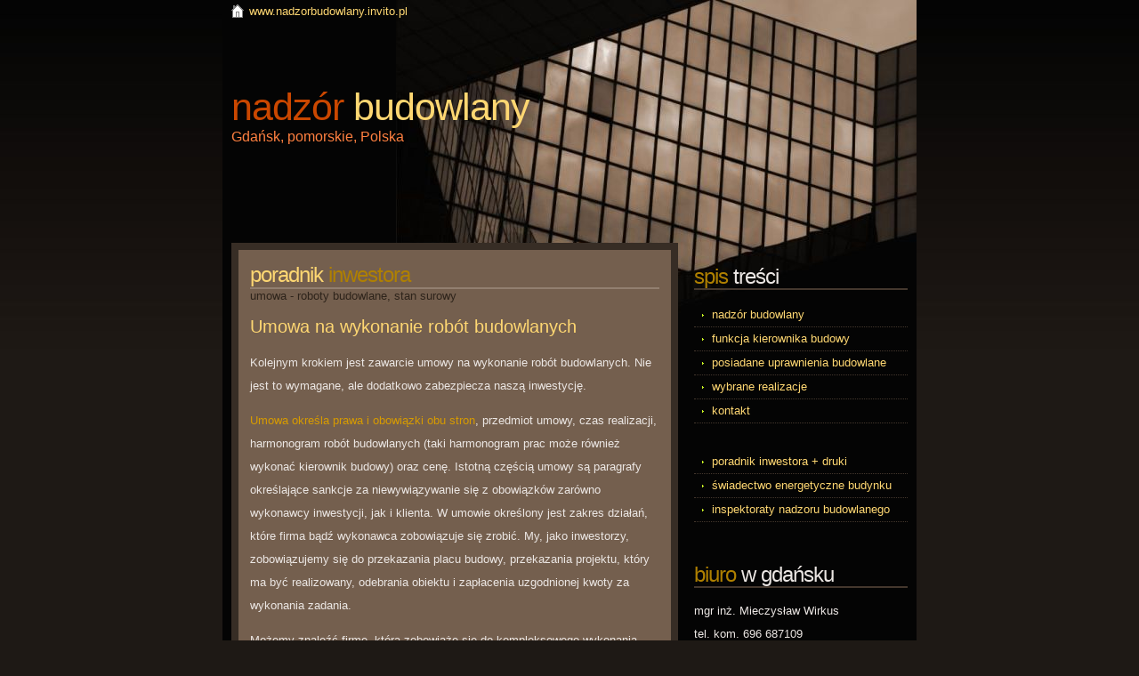

--- FILE ---
content_type: text/html; charset=iso-8859-2
request_url: http://www.nadzorbudowlany.invito.pl/umowa-na-wykonanie-robot.html
body_size: 2531
content:
<!DOCTYPE html PUBLIC "-//W3C//DTD XHTML 1.0 Strict//EN" "http://www.w3.org/TR/xhtml1/DTD/xhtml1-strict.dtd">
<html xmlns="http://www.w3.org/1999/xhtml">
<head>
<meta http-equiv="content-type" content="text/html; charset=iso-8859-2" />
<title>Poradnik inwestora - umowa na wykonanie robót budowlanych</title>
<meta name="keywords" content="Umowa na wykonanie robót budowlanych, nadzór budowlany, roboty budowlane, budowa domów, budowa obiektów przemysłowych, roboty remontowe, nadzor, kierownik budowy, doradztwo budowlane, budowa domu, przebudowa domu, adaptacje, projektowanie konstrukcyjne, inwentaryzacje budowlane, legalizacje samowoli budowlanych, samowole budowlane, projekty przebudów, adaptacji, przeglądy okresowe budynków, budowli, wypełnianie książek obiektów budowlanych, obiekty budowlane, domy, domki, altany, zabudowania, obiekty gospodarcze, wirkus, gdańsk, gdynia, sopot, pomorskie, nadzur, doractwo" />
<meta name="description" content="Umowa na wykonanie robót budowlanych - Nadzór budowlany, wykonywanie funkcji kierownika budowy, doradztwo budowlane, doradztwo przy odbiorach budowlanych, projektowanie konstrukcyjne, inwentaryzacje budowlane, legalizacje samowoli budowlanych, projekty przebudów, adaptacji, przeglądy okresowe budynków i budowli, wypełnianie i uzupełnienia książek obiektów budowlanych, określenie zakresu i wartości robót koniecznych do wykonania przed rozpoczęciem użytkowania obiektów budowlanych" />
<meta name="viewport" content="width=device-width, initial-scale=1">
<link href="style.css?1" rel="stylesheet" type="text/css" media="screen" />
<link rel="stylesheet" href="slimbox/slimbox2.css" type="text/css" media="screen" />
<script type="text/javascript" src="slimbox/jquery.js"></script>
<script type="text/javascript" src="slimbox/slimbox2.js"></script>
</head>
<body>
<div id="body">
<div id="header">
	<p><a href="http://www.nadzorbudowlany.invito.pl/" class="home">www.nadzorbudowlany.invito.pl</a></p>
	<h1>Nadzór <span>budowlany</span></h1>
	<h2>Gdańsk, pomorskie, Polska</h2>
</div>
<div id="page">
	<div id="content">
    <div class="post">
  			<h1 class="title">Poradnik <span>inwestora</span></h1>
  			<h2 class="byline">umowa - roboty budowlane, stan surowy </h2>
  			<div class="entry">
<h2>Umowa na wykonanie robót budowlanych</h2>
<p>Kolejnym krokiem jest zawarcie umowy na wykonanie robót budowlanych. Nie jest to wymagane, ale dodatkowo zabezpiecza naszą inwestycję. </p>
<p><b>Umowa określa prawa i obowiązki obu stron</b>, przedmiot umowy, czas realizacji, harmonogram robót budowlanych (taki harmonogram prac może również wykonać kierownik budowy) oraz cenę. Istotną częścią umowy są paragrafy określające sankcje za niewywiązywanie się z obowiązków zarówno wykonawcy inwestycji, jak i klienta. W umowie określony jest zakres działań, które firma bądź wykonawca zobowiązuje się zrobić. My, jako inwestorzy, zobowiązujemy się do przekazania placu budowy, przekazania projektu, który ma być realizowany, odebrania obiektu i zapłacenia uzgodnionej kwoty za wykonania zadania. </p>
<p>Możemy znaleźć firmę, która zobowiąże się do kompleksowego wykonania budynku, wówczas dobrze jest uwzględnić w umowie również informację, które z prac będą wykonane bezpośrednio przez wykonawcę, a które przez podwykonawców. Dom buduje się etapami - najpierw stan surowy, później podłączenie instalacji i jego wykończenia. </p>
<p>Dla bezpieczeństwa <b>lepiej podpisać umowę z wykonawcą na wykonanie pewnego etapu robót</b>. Jeśli wykonawca stanu surowego się sprawdzi, można zaproponować mu kolejne roboty. Najczęściej jednak zawiera się umowę na wykonanie stanu surowego z jednym wykonawcą, wykonanie instalacji z kolejnym, stolarki i robót wykończeniowych z jeszcze następnym. </p>
  			</div><p class="meta"><a href="porady.html" class="porady">poradnik inwestora</a>: <a href="dokumenty-decyzje-opinie.html">[1]</a>, <a href="pozwolenie-na-budowe.html">[2]</a>, <a href="wybor-wykonawcy.html">[3]</a>, <a href="umowa-na-wykonanie-robot.html" class="curr">[4]</a><br><a href="kontakt.html" class="kontakt">kontakt</a></p></div>	</div>
	<div id="sidebar">
		<ul>
			<li>
				<div class="dzial"><span>Spis</span> treści</div>
        <ul><li><a href=".">nadzór budowlany</a></li><li><a href="kierownik_budowy.html">funkcja kierownika budowy</a></li><li><a href="uprawnienia.html">posiadane uprawnienia budowlane</a></li><li><a href="ostatnie_realizacje.html">wybrane realizacje</a></li><li><a href="kontakt.html">kontakt</a></li></ul><ul><li><a href="porady.html">poradnik inwestora + druki</a></li><li><a href="swiadectwo_charakterystyki_energetycznej.html">świadectwo energetyczne budynku</a></li><li><a href="inspektoraty_nadzoru_budowlanego.html">inspektoraty nadzoru budowlanego</a></li></ul>				<br />
			</li>
	    <li>
    	  <div class="dzial"><span>Biuro</span> w Gdańsku</div>
        <p>mgr inż. Mieczysław Wirkus
          <br />tel. kom. 696 687109
          <br />ul. Piastowska 100c
          <br />80-352 Gdańsk 
          <br />e-mail: <a href="mailto:wirkusmietek@wp.pl">wirkusmietek@wp.pl</a>
    	  </p>
	    </li>
		</ul>
	</div>
</div>

<div id="footer">
	<p><!-- #151120 --> &copy;2010-2026 All Rights Reserved &nbsp;&bull;&nbsp; Strony internetowe <a href="http://www.invito.pl/" title="strony internetowe: tworzenie, modernizacja, aktualizacja">INVITO.pl</a> </p>
</div>
</div>

<script type="text/javascript">

  var _gaq = _gaq || [];
  _gaq.push(['_setAccount', 'UA-40587702-1']);
  _gaq.push(['_trackPageview']);

  (function() {
    var ga = document.createElement('script'); ga.type = 'text/javascript'; ga.async = true;
    ga.src = ('https:' == document.location.protocol ? 'https://ssl' : 'http://www') + '.google-analytics.com/ga.js';
    var s = document.getElementsByTagName('script')[0]; s.parentNode.insertBefore(ga, s);
  })();

</script>

</body>
</html>


--- FILE ---
content_type: text/css
request_url: http://www.nadzorbudowlany.invito.pl/style.css?1
body_size: 1358
content:
body {
	margin: 0;
	padding: 0;
	background:#1e1915 url('bg.jpg') repeat-x top center;
	font-size: 13px;
	color: #EBE6E3;
}

body, th, td, input, textarea, select, option {
	font-weight: normal;
	font-family: "Trebuchet MS", Arial, Helvetica, sans-serif;
}

#body {
 background:#040404 url('elewacja.jpg') no-repeat top right;
 width:780px;
 margin:0 auto;
 }

h1, h2 {
	font-weight: normal;
	color: #FED772;
}

h1 {
	text-transform: lowercase;
	letter-spacing: -1px;
	font-size: 24px;
}

h2 {
	font-size: 1em;
}

h3 {
  font-weight: normal;
  margin: 0px;
  font-size: 1em;
}

.entry h2 {
	font-size: 1.5em;
}


p, ul, ol {
	line-height: 200%;
}

blockquote {
	padding-left: 1em;
}

blockquote p, blockquote ul, blockquote ol {
	line-height: normal;
	font-style: italic;
}

a {
	text-decoration:none; 
	color: #FED772;
}

a:hover {
	text-decoration: none;
	color: #ff0000;
}
a.curr {
	color: #ff0000;
}

/* Header */

#header {
	width: 760px;
	height: 260px;
	margin: 0 auto;
}

#header h1, #header h2, #header p {
	margin: 0;
	color:#CA4700; /* #AF8001; */
}

#header h1 {
	font-size: 32pt;
}

#header span {
	color: #FED772; /* #FF782F; */
}


#header h1 {
	padding-top: 70px;
}

#header h2 {
	font-size:12pt;
	color: #FF8040; /* #86550D; */
}

#header a {
	font-size: 10pt;
	padding-left: 20px; 
	background: url('home.gif') no-repeat left center;
}


/* Page */

#page {
	width: 760px;
	margin: 0 auto;
}

/* Content */

#content {
  margin:1em 0; padding:14px 1em; 
  border:#372D25 8px solid; background-color:#745F4E;
	float: left;
	width: 460px;
	min-height: 500px;
}

#content strong, #content b {
  font-weight:normal;
  color:#D79B00;
  }
  
.post {
	padding: 0 0 20px 0;
}

.title {
	margin: 0;
	border-bottom: 2px solid #927F70;
}
.title span { color:#AF8001; }

.byline {
	margin: 0;
	color: #2E241B;
}

.meta {
	text-align: right;
	color: #646464;
}

.meta .kontakt {
	padding-left: 20px;
	background: url('kontakt.gif') no-repeat left center;
}

.meta .more {
	padding-left: 20px;
	background: url('more.gif') no-repeat left center;
}

.meta .comments {
	padding-left: 20px;
	background: url('comments.gif') no-repeat left center;
}

/* Sidebar */

#sidebar {
	margin:1em 0; padding-top:20px; 
	float: right;
	width: 240px;
}

#sidebar ul {
	margin: 0;
	padding: 0;
	list-style: none;
}

#sidebar li {
}

#sidebar li ul {
	padding: 15px 0;
}

#sidebar li li {
	padding-left: 20px;
	border-bottom: 1px dotted #44372D;
	background: url('li.gif') no-repeat 5px 50%;
}

#sidebar .dzial {
	margin: 0;
	padding: 5px 0 0 0;
	border-bottom: 2px solid #44372D;
	text-transform: lowercase;
	letter-spacing: -1px;
	font-size: 24px;
}
#sidebar .dzial span {
  color: #AF8001; }

#sidebar a {
	text-decoration: none;
}

#sidebar a:hover {
}

/* Footer */

#footer {
	clear: both;
	width: 760px;
	margin: 10px auto;
	padding: 10px 0;
	border-top: 2px solid #44372D;
	text-align: center;
	font-size: 8pt;
}
#footer a { text-decoration:none; }

/* E-mail */

#email {
  margin:0; padding:2px;
  border:#665344 solid 1px; 
  background-color:#6D5949; 
  }
#email form {
  margin:0; padding:0px;
  }
#email td {
  color:#ffffff; 
  font-size:10pt;
  padding: 4px;
  }
#email input, #email textarea  { background-color:#D2C7BD; }
#email .input {
  font-size:10pt; 
  width:70%;
  }
#email .textarea {
  font-size:10pt; 
  width:98%;
  }
#email .button {
  margin:4px 0px; padding:0px 4px; 
  font-size:10pt; 
  }
#email .submit {
  font-weight:bold;
  }

/* Image */
.image { 
  border:1px solid #8B735F;
  padding: 4px;
  }

/* inspektoraty */
.inspektoraty li { 
  border-bottom:1px solid #8B735F;
  padding-top: 1em; padding-bottom: 1em;
  }

.inspektoraty img { 
  padding: 8px 4px;
  background-color:#ffffff; /* */
  float:right;
  margin-right:1em;
  width:60px;
  }

/* druki */
.druki li {
  list-style: none outside url("images/pdf.gif");
}